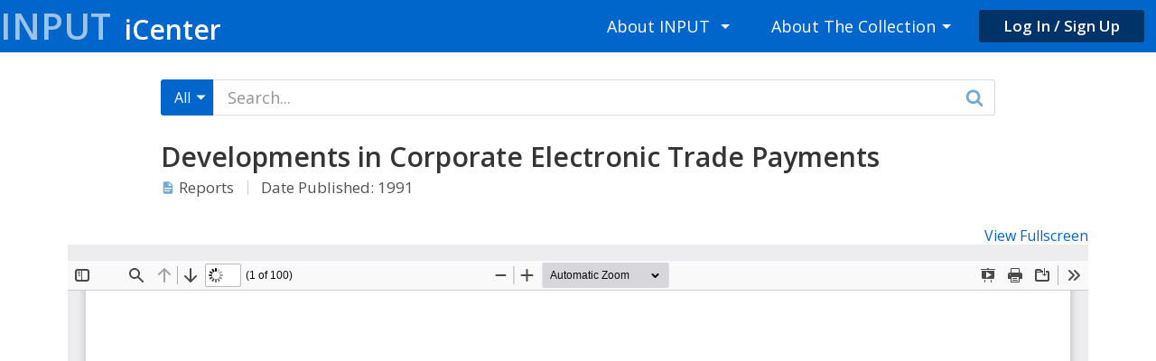

--- FILE ---
content_type: text/html; charset=UTF-8
request_url: https://www.inputicenter.com/report/developments-in-corporate-electronic-trade-payments/
body_size: 8755
content:
<!DOCTYPE html>
<html lang="en-US">
<head>
<meta charset="UTF-8">
<meta name="viewport" content="width=device-width, initial-scale=1">
<link rel="profile" href="http://gmpg.org/xfn/11">
<link rel="pingback" href="https://www.inputicenter.com/xmlrpc.php">

<title>Developments in Corporate Electronic Trade Payments &#8211; INPUT iCenter</title>
<meta name='robots' content='max-image-preview:large' />
<link rel='dns-prefetch' href='//fonts.googleapis.com' />
<link rel='dns-prefetch' href='//s.w.org' />
<link rel="alternate" type="application/rss+xml" title="INPUT iCenter &raquo; Feed" href="https://www.inputicenter.com/feed/" />
<link rel="alternate" type="application/rss+xml" title="INPUT iCenter &raquo; Comments Feed" href="https://www.inputicenter.com/comments/feed/" />
<script type="text/javascript">
window._wpemojiSettings = {"baseUrl":"https:\/\/s.w.org\/images\/core\/emoji\/13.1.0\/72x72\/","ext":".png","svgUrl":"https:\/\/s.w.org\/images\/core\/emoji\/13.1.0\/svg\/","svgExt":".svg","source":{"concatemoji":"https:\/\/www.inputicenter.com\/wp-includes\/js\/wp-emoji-release.min.js?ver=5.9.3"}};
/*! This file is auto-generated */
!function(e,a,t){var n,r,o,i=a.createElement("canvas"),p=i.getContext&&i.getContext("2d");function s(e,t){var a=String.fromCharCode;p.clearRect(0,0,i.width,i.height),p.fillText(a.apply(this,e),0,0);e=i.toDataURL();return p.clearRect(0,0,i.width,i.height),p.fillText(a.apply(this,t),0,0),e===i.toDataURL()}function c(e){var t=a.createElement("script");t.src=e,t.defer=t.type="text/javascript",a.getElementsByTagName("head")[0].appendChild(t)}for(o=Array("flag","emoji"),t.supports={everything:!0,everythingExceptFlag:!0},r=0;r<o.length;r++)t.supports[o[r]]=function(e){if(!p||!p.fillText)return!1;switch(p.textBaseline="top",p.font="600 32px Arial",e){case"flag":return s([127987,65039,8205,9895,65039],[127987,65039,8203,9895,65039])?!1:!s([55356,56826,55356,56819],[55356,56826,8203,55356,56819])&&!s([55356,57332,56128,56423,56128,56418,56128,56421,56128,56430,56128,56423,56128,56447],[55356,57332,8203,56128,56423,8203,56128,56418,8203,56128,56421,8203,56128,56430,8203,56128,56423,8203,56128,56447]);case"emoji":return!s([10084,65039,8205,55357,56613],[10084,65039,8203,55357,56613])}return!1}(o[r]),t.supports.everything=t.supports.everything&&t.supports[o[r]],"flag"!==o[r]&&(t.supports.everythingExceptFlag=t.supports.everythingExceptFlag&&t.supports[o[r]]);t.supports.everythingExceptFlag=t.supports.everythingExceptFlag&&!t.supports.flag,t.DOMReady=!1,t.readyCallback=function(){t.DOMReady=!0},t.supports.everything||(n=function(){t.readyCallback()},a.addEventListener?(a.addEventListener("DOMContentLoaded",n,!1),e.addEventListener("load",n,!1)):(e.attachEvent("onload",n),a.attachEvent("onreadystatechange",function(){"complete"===a.readyState&&t.readyCallback()})),(n=t.source||{}).concatemoji?c(n.concatemoji):n.wpemoji&&n.twemoji&&(c(n.twemoji),c(n.wpemoji)))}(window,document,window._wpemojiSettings);
</script>
<style type="text/css">
img.wp-smiley,
img.emoji {
	display: inline !important;
	border: none !important;
	box-shadow: none !important;
	height: 1em !important;
	width: 1em !important;
	margin: 0 0.07em !important;
	vertical-align: -0.1em !important;
	background: none !important;
	padding: 0 !important;
}
</style>
	<link rel='stylesheet' id='wp-block-library-css'  href='https://www.inputicenter.com/wp-includes/css/dist/block-library/style.min.css?ver=5.9.3' type='text/css' media='all' />
<style id='global-styles-inline-css' type='text/css'>
body{--wp--preset--color--black: #000000;--wp--preset--color--cyan-bluish-gray: #abb8c3;--wp--preset--color--white: #ffffff;--wp--preset--color--pale-pink: #f78da7;--wp--preset--color--vivid-red: #cf2e2e;--wp--preset--color--luminous-vivid-orange: #ff6900;--wp--preset--color--luminous-vivid-amber: #fcb900;--wp--preset--color--light-green-cyan: #7bdcb5;--wp--preset--color--vivid-green-cyan: #00d084;--wp--preset--color--pale-cyan-blue: #8ed1fc;--wp--preset--color--vivid-cyan-blue: #0693e3;--wp--preset--color--vivid-purple: #9b51e0;--wp--preset--gradient--vivid-cyan-blue-to-vivid-purple: linear-gradient(135deg,rgba(6,147,227,1) 0%,rgb(155,81,224) 100%);--wp--preset--gradient--light-green-cyan-to-vivid-green-cyan: linear-gradient(135deg,rgb(122,220,180) 0%,rgb(0,208,130) 100%);--wp--preset--gradient--luminous-vivid-amber-to-luminous-vivid-orange: linear-gradient(135deg,rgba(252,185,0,1) 0%,rgba(255,105,0,1) 100%);--wp--preset--gradient--luminous-vivid-orange-to-vivid-red: linear-gradient(135deg,rgba(255,105,0,1) 0%,rgb(207,46,46) 100%);--wp--preset--gradient--very-light-gray-to-cyan-bluish-gray: linear-gradient(135deg,rgb(238,238,238) 0%,rgb(169,184,195) 100%);--wp--preset--gradient--cool-to-warm-spectrum: linear-gradient(135deg,rgb(74,234,220) 0%,rgb(151,120,209) 20%,rgb(207,42,186) 40%,rgb(238,44,130) 60%,rgb(251,105,98) 80%,rgb(254,248,76) 100%);--wp--preset--gradient--blush-light-purple: linear-gradient(135deg,rgb(255,206,236) 0%,rgb(152,150,240) 100%);--wp--preset--gradient--blush-bordeaux: linear-gradient(135deg,rgb(254,205,165) 0%,rgb(254,45,45) 50%,rgb(107,0,62) 100%);--wp--preset--gradient--luminous-dusk: linear-gradient(135deg,rgb(255,203,112) 0%,rgb(199,81,192) 50%,rgb(65,88,208) 100%);--wp--preset--gradient--pale-ocean: linear-gradient(135deg,rgb(255,245,203) 0%,rgb(182,227,212) 50%,rgb(51,167,181) 100%);--wp--preset--gradient--electric-grass: linear-gradient(135deg,rgb(202,248,128) 0%,rgb(113,206,126) 100%);--wp--preset--gradient--midnight: linear-gradient(135deg,rgb(2,3,129) 0%,rgb(40,116,252) 100%);--wp--preset--duotone--dark-grayscale: url('#wp-duotone-dark-grayscale');--wp--preset--duotone--grayscale: url('#wp-duotone-grayscale');--wp--preset--duotone--purple-yellow: url('#wp-duotone-purple-yellow');--wp--preset--duotone--blue-red: url('#wp-duotone-blue-red');--wp--preset--duotone--midnight: url('#wp-duotone-midnight');--wp--preset--duotone--magenta-yellow: url('#wp-duotone-magenta-yellow');--wp--preset--duotone--purple-green: url('#wp-duotone-purple-green');--wp--preset--duotone--blue-orange: url('#wp-duotone-blue-orange');--wp--preset--font-size--small: 13px;--wp--preset--font-size--medium: 20px;--wp--preset--font-size--large: 36px;--wp--preset--font-size--x-large: 42px;}.has-black-color{color: var(--wp--preset--color--black) !important;}.has-cyan-bluish-gray-color{color: var(--wp--preset--color--cyan-bluish-gray) !important;}.has-white-color{color: var(--wp--preset--color--white) !important;}.has-pale-pink-color{color: var(--wp--preset--color--pale-pink) !important;}.has-vivid-red-color{color: var(--wp--preset--color--vivid-red) !important;}.has-luminous-vivid-orange-color{color: var(--wp--preset--color--luminous-vivid-orange) !important;}.has-luminous-vivid-amber-color{color: var(--wp--preset--color--luminous-vivid-amber) !important;}.has-light-green-cyan-color{color: var(--wp--preset--color--light-green-cyan) !important;}.has-vivid-green-cyan-color{color: var(--wp--preset--color--vivid-green-cyan) !important;}.has-pale-cyan-blue-color{color: var(--wp--preset--color--pale-cyan-blue) !important;}.has-vivid-cyan-blue-color{color: var(--wp--preset--color--vivid-cyan-blue) !important;}.has-vivid-purple-color{color: var(--wp--preset--color--vivid-purple) !important;}.has-black-background-color{background-color: var(--wp--preset--color--black) !important;}.has-cyan-bluish-gray-background-color{background-color: var(--wp--preset--color--cyan-bluish-gray) !important;}.has-white-background-color{background-color: var(--wp--preset--color--white) !important;}.has-pale-pink-background-color{background-color: var(--wp--preset--color--pale-pink) !important;}.has-vivid-red-background-color{background-color: var(--wp--preset--color--vivid-red) !important;}.has-luminous-vivid-orange-background-color{background-color: var(--wp--preset--color--luminous-vivid-orange) !important;}.has-luminous-vivid-amber-background-color{background-color: var(--wp--preset--color--luminous-vivid-amber) !important;}.has-light-green-cyan-background-color{background-color: var(--wp--preset--color--light-green-cyan) !important;}.has-vivid-green-cyan-background-color{background-color: var(--wp--preset--color--vivid-green-cyan) !important;}.has-pale-cyan-blue-background-color{background-color: var(--wp--preset--color--pale-cyan-blue) !important;}.has-vivid-cyan-blue-background-color{background-color: var(--wp--preset--color--vivid-cyan-blue) !important;}.has-vivid-purple-background-color{background-color: var(--wp--preset--color--vivid-purple) !important;}.has-black-border-color{border-color: var(--wp--preset--color--black) !important;}.has-cyan-bluish-gray-border-color{border-color: var(--wp--preset--color--cyan-bluish-gray) !important;}.has-white-border-color{border-color: var(--wp--preset--color--white) !important;}.has-pale-pink-border-color{border-color: var(--wp--preset--color--pale-pink) !important;}.has-vivid-red-border-color{border-color: var(--wp--preset--color--vivid-red) !important;}.has-luminous-vivid-orange-border-color{border-color: var(--wp--preset--color--luminous-vivid-orange) !important;}.has-luminous-vivid-amber-border-color{border-color: var(--wp--preset--color--luminous-vivid-amber) !important;}.has-light-green-cyan-border-color{border-color: var(--wp--preset--color--light-green-cyan) !important;}.has-vivid-green-cyan-border-color{border-color: var(--wp--preset--color--vivid-green-cyan) !important;}.has-pale-cyan-blue-border-color{border-color: var(--wp--preset--color--pale-cyan-blue) !important;}.has-vivid-cyan-blue-border-color{border-color: var(--wp--preset--color--vivid-cyan-blue) !important;}.has-vivid-purple-border-color{border-color: var(--wp--preset--color--vivid-purple) !important;}.has-vivid-cyan-blue-to-vivid-purple-gradient-background{background: var(--wp--preset--gradient--vivid-cyan-blue-to-vivid-purple) !important;}.has-light-green-cyan-to-vivid-green-cyan-gradient-background{background: var(--wp--preset--gradient--light-green-cyan-to-vivid-green-cyan) !important;}.has-luminous-vivid-amber-to-luminous-vivid-orange-gradient-background{background: var(--wp--preset--gradient--luminous-vivid-amber-to-luminous-vivid-orange) !important;}.has-luminous-vivid-orange-to-vivid-red-gradient-background{background: var(--wp--preset--gradient--luminous-vivid-orange-to-vivid-red) !important;}.has-very-light-gray-to-cyan-bluish-gray-gradient-background{background: var(--wp--preset--gradient--very-light-gray-to-cyan-bluish-gray) !important;}.has-cool-to-warm-spectrum-gradient-background{background: var(--wp--preset--gradient--cool-to-warm-spectrum) !important;}.has-blush-light-purple-gradient-background{background: var(--wp--preset--gradient--blush-light-purple) !important;}.has-blush-bordeaux-gradient-background{background: var(--wp--preset--gradient--blush-bordeaux) !important;}.has-luminous-dusk-gradient-background{background: var(--wp--preset--gradient--luminous-dusk) !important;}.has-pale-ocean-gradient-background{background: var(--wp--preset--gradient--pale-ocean) !important;}.has-electric-grass-gradient-background{background: var(--wp--preset--gradient--electric-grass) !important;}.has-midnight-gradient-background{background: var(--wp--preset--gradient--midnight) !important;}.has-small-font-size{font-size: var(--wp--preset--font-size--small) !important;}.has-medium-font-size{font-size: var(--wp--preset--font-size--medium) !important;}.has-large-font-size{font-size: var(--wp--preset--font-size--large) !important;}.has-x-large-font-size{font-size: var(--wp--preset--font-size--x-large) !important;}
</style>
<link rel='stylesheet' id='input-google-font-css'  href='//fonts.googleapis.com/css?family=Open+Sans%3A400%2C400italic%2C600%2C600italic%2C700%2C700italic' type='text/css' media='all' />
<link rel='stylesheet' id='input-style-css'  href='https://www.inputicenter.com/wp-content/themes/input/style.min.css?ver=1.0.0' type='text/css' media='all' />
<link rel='stylesheet' id='simplemodal-login-css'  href='http://www.inputicenter.com/wp-content/plugins/WDS-simplemodal-login/css/default.css?ver=1.1' type='text/css' media='screen' />
<script type='text/javascript' src='https://www.inputicenter.com/wp-includes/js/jquery/jquery.min.js?ver=3.6.0' id='jquery-core-js'></script>
<script type='text/javascript' src='https://www.inputicenter.com/wp-includes/js/jquery/jquery-migrate.min.js?ver=3.3.2' id='jquery-migrate-js'></script>
<link rel="https://api.w.org/" href="https://www.inputicenter.com/wp-json/" /><link rel="EditURI" type="application/rsd+xml" title="RSD" href="https://www.inputicenter.com/xmlrpc.php?rsd" />
<link rel="wlwmanifest" type="application/wlwmanifest+xml" href="https://www.inputicenter.com/wp-includes/wlwmanifest.xml" /> 
<meta name="generator" content="WordPress 5.9.3" />
<link rel="canonical" href="https://www.inputicenter.com/report/developments-in-corporate-electronic-trade-payments/" />
<link rel='shortlink' href='https://www.inputicenter.com/?p=15944' />
<link rel="alternate" type="application/json+oembed" href="https://www.inputicenter.com/wp-json/oembed/1.0/embed?url=https%3A%2F%2Fwww.inputicenter.com%2Freport%2Fdevelopments-in-corporate-electronic-trade-payments%2F" />
<link rel="alternate" type="text/xml+oembed" href="https://www.inputicenter.com/wp-json/oembed/1.0/embed?url=https%3A%2F%2Fwww.inputicenter.com%2Freport%2Fdevelopments-in-corporate-electronic-trade-payments%2F&#038;format=xml" />
<script>
	  (function(i,s,o,g,r,a,m){i['GoogleAnalyticsObject']=r;i[r]=i[r]||function(){
	  (i[r].q=i[r].q||[]).push(arguments)},i[r].l=1*new Date();a=s.createElement(o),
	  m=s.getElementsByTagName(o)[0];a.async=1;a.src=g;m.parentNode.insertBefore(a,m)
	  })(window,document,'script','https://www.google-analytics.com/analytics.js','ga');

	  ga('create', 'UA-86085400-1', 'auto');
	  ga('send', 'pageview');

	</script>
<!-- Stream WordPress user activity plugin v1.4.9 -->
<style type="text/css">.recentcomments a{display:inline !important;padding:0 !important;margin:0 !important;}</style><svg style="display: none;"><symbol viewBox="0 0 24 24" id="icon-account-box-teal"><title>account-box-teal</title><path d="M6 17c0-2 4-3.1 6-3.1s6 1.1 6 3.1v1H6m9-9c0 1.66-1.34 3-3 3s-3-1.34-3-3 1.34-3 3-3 3 1.34 3 3M3 5v14c0 1.1.9 2 2 2h14c1.1 0 2-.9 2-2V5c0-1.1-.9-2-2-2H5a2 2 0 0 0-2 2z"/></symbol><symbol viewBox="0 0 24 24" id="icon-account-box"><title>account-box</title><path d="M6 17c0-2 4-3.1 6-3.1s6 1.1 6 3.1v1H6m9-9c0 1.66-1.34 3-3 3s-3-1.34-3-3 1.34-3 3-3 3 1.34 3 3M3 5v14c0 1.1.9 2 2 2h14c1.1 0 2-.9 2-2V5c0-1.1-.9-2-2-2H5a2 2 0 0 0-2 2z"/></symbol><symbol viewBox="0 0 10 28" id="icon-angle-left"><title>angle-left</title><path d="M9.797 8.5q0 .203-.156.36L3.5 15l6.14 6.14q.157.157.157.36t-.156.36l-.78.78q-.15.156-.36.156t-.35-.156L.87 15.36Q.71 15.202.71 15t.156-.36L8.15 7.36q.155-.156.36-.156t.357.156l.78.78q.158.157.158.36z"/></symbol><symbol viewBox="0 0 10 28" id="icon-angle-right"><title>angle-right</title><path d="M9.297 15q0 .203-.156.36l-7.28 7.28q-.15.156-.36.156t-.35-.156l-.78-.78q-.16-.157-.16-.36t.16-.36L6.51 15 .36 8.86Q.2 8.702.2 8.5t.157-.36l.78-.78q.157-.156.36-.156t.36.156l7.28 7.28q.156.157.156.36z"/></symbol><symbol viewBox="0 0 28 28" id="icon-arrow-circle-left"><title>arrow-circle-left</title><path d="M20 15v-2q0-.406-.297-.703T19 12h-7.844l2.953-2.953q.29-.297.29-.703t-.3-.704l-1.42-1.42q-.28-.28-.71-.28t-.706.28L4.2 13.3q-.28.28-.28.702t.28.703l7.078 7.078q.29.282.71.282t.704-.28l1.42-1.423q.28-.282.28-.704t-.28-.703L11.154 16H19q.406 0 .703-.297T20 15zm4-1q0 3.266-1.61 6.023t-4.366 4.367T12 26t-6.02-1.61-4.37-4.367T.003 14t1.61-6.023T5.977 3.61 12 2t6.024 1.61 4.367 4.367T24 14z"/></symbol><symbol viewBox="0 0 28 28" id="icon-arrow-circle-right"><title>arrow-circle-right</title><path d="M20.078 14q0-.422-.28-.703l-7.08-7.078q-.28-.29-.702-.29t-.703.28L9.89 7.64q-.28.28-.28.704t.28.703L12.845 12H5q-.406 0-.703.297T4 13v2q0 .406.297.703T5 16h7.844L9.89 18.953q-.296.297-.296.703t.297.703l1.43 1.42q.28.28.71.28t.708-.28l7.07-7.08q.28-.28.28-.7zM24 14q0 3.266-1.61 6.023t-4.366 4.367T12 26t-6.02-1.61-4.37-4.367T.003 14t1.61-6.023T5.977 3.61 12 2t6.024 1.61 4.367 4.367T24 14z"/></symbol><symbol viewBox="0 0 28 28" id="icon-bars-white"><title>bars-white</title><path d="M24 21v2q0 .406-.297.703T23 24H1q-.406 0-.703-.297T0 23v-2q0-.406.297-.703T1 20h22q.406 0 .703.297T24 21zm0-8v2q0 .406-.297.703T23 16H1q-.406 0-.703-.297T0 15v-2q0-.406.297-.703T1 12h22q.406 0 .703.297T24 13zm0-8v2q0 .406-.297.703T23 8H1q-.406 0-.703-.297T0 7V5q0-.406.297-.703T1 4h22q.406 0 .703.297T24 5z"/></symbol><symbol viewBox="0 0 28 28" id="icon-bars"><title>bars</title><path d="M24 21v2q0 .406-.297.703T23 24H1q-.406 0-.703-.297T0 23v-2q0-.406.297-.703T1 20h22q.406 0 .703.297T24 21zm0-8v2q0 .406-.297.703T23 16H1q-.406 0-.703-.297T0 15v-2q0-.406.297-.703T1 12h22q.406 0 .703.297T24 13zm0-8v2q0 .406-.297.703T23 8H1q-.406 0-.703-.297T0 7V5q0-.406.297-.703T1 4h22q.406 0 .703.297T24 5z"/></symbol><symbol viewBox="0 0 24 24" id="icon-chart-areaspline-teal"><title>chart-areaspline-teal</title><path d="M17.45 15.18L22 7.31V21H2V3h2v12.54L9.5 6 16 9.78l4.24-7.33 1.73 1-5.23 9.05-6.51-3.75L4.31 19h2.26l4.39-7.56 6.49 3.74z"/></symbol><symbol viewBox="0 0 24 24" id="icon-chart-areaspline"><title>chart-areaspline</title><path d="M17.45 15.18L22 7.31V21H2V3h2v12.54L9.5 6 16 9.78l4.24-7.33 1.73 1-5.23 9.05-6.51-3.75L4.31 19h2.26l4.39-7.56 6.49 3.74z"/></symbol><symbol viewBox="0 0 28 28" id="icon-chevron-circle-left"><title>chevron-circle-left</title><path d="M14.203 21.797l1.594-1.594q.297-.297.297-.703t-.297-.703L11 14l4.797-4.797q.297-.297.297-.703t-.297-.703l-1.594-1.594q-.297-.297-.703-.297t-.703.297l-7.094 7.094q-.297.297-.297.703t.297.703l7.094 7.094q.297.297.703.297t.703-.297zM24 14q0 3.266-1.61 6.023t-4.366 4.367T12 26t-6.02-1.61-4.37-4.367T.003 14t1.61-6.023T5.977 3.61 12 2t6.024 1.61 4.367 4.367T24 14z"/></symbol><symbol viewBox="0 0 28 28" id="icon-chevron-circle-right"><title>chevron-circle-right</title><path d="M11.203 21.797l7.094-7.094q.297-.297.297-.703t-.297-.703l-7.094-7.094q-.297-.297-.703-.297t-.703.297L8.203 7.797q-.297.297-.297.703t.297.703L13 14l-4.797 4.797q-.297.297-.297.703t.297.703l1.594 1.594q.297.297.703.297t.703-.297zM24 14q0 3.266-1.61 6.023t-4.366 4.367T12 26t-6.02-1.61-4.37-4.367T.003 14t1.61-6.023T5.977 3.61 12 2t6.024 1.61 4.367 4.367T24 14z"/></symbol><symbol viewBox="0 0 24 24" id="icon-chevron-double-left"><title>chevron-double-left</title><path d="M18.41 7.41L17 6l-6 6 6 6 1.41-1.41L13.83 12l4.58-4.59m-6 0L11 6l-6 6 6 6 1.41-1.41L7.83 12l4.58-4.59z"/></symbol><symbol viewBox="0 0 24 24" id="icon-chevron-double-right"><title>chevron-double-right</title><path d="M5.59 7.41L7 6l6 6-6 6-1.41-1.41L10.17 12 5.59 7.41m6 0L13 6l6 6-6 6-1.41-1.41L16.17 12l-4.58-4.59z"/></symbol><symbol viewBox="0 0 20 28" id="icon-chevron-left"><title>chevron-left</title><path d="M18.297 4.703L10 13l8.297 8.297q.297.297.297.703t-.297.703l-2.594 2.594q-.297.297-.703.297t-.703-.297L2.703 13.703q-.297-.297-.297-.703t.297-.703L14.297.703q.297-.297.703-.297t.703.297l2.594 2.594q.297.297.297.703t-.297.703z"/></symbol><symbol viewBox="0 0 20 28" id="icon-chevron-right"><title>chevron-right</title><path d="M17.297 13.703L5.703 25.297q-.297.297-.703.297t-.703-.297l-2.594-2.594q-.297-.297-.297-.703t.297-.703L10 13 1.703 4.703Q1.406 4.406 1.406 4t.297-.703L4.297.703Q4.594.406 5 .406t.703.297l11.594 11.594q.297.297.297.703t-.297.703z"/></symbol><symbol viewBox="0 0 11 14" id="icon-close"><title>close</title><path d="M10.14 10.328q0 .312-.218.53L8.86 11.922q-.22.22-.53.22t-.532-.22L5.5 9.625 3.205 11.92q-.22.22-.53.22t-.532-.22L1.08 10.86q-.22-.22-.22-.532t.22-.53L3.377 7.5 1.08 5.203q-.22-.22-.22-.53t.22-.532l1.062-1.06q.22-.22.53-.22t.532.22L5.5 5.38l2.3-2.3q.22-.22.53-.22t.532.22l1.062 1.06q.22.22.22.532t-.22.53L7.624 7.5l2.298 2.297q.22.22.22.53z"/></symbol><symbol viewBox="0 0 24 24" id="icon-file-document-teal"><title>file-document-teal</title><path d="M13 9h5.5L13 3.5V9M6 2h8l6 6v12c0 1.1-.9 2-2 2H6a2 2 0 0 1-2-2V4c0-1.11.89-2 2-2m9 16v-2H6v2h9m3-4v-2H6v2h12z"/></symbol><symbol viewBox="0 0 24 24" id="icon-file-document"><title>file-document</title><path d="M13 9h5.5L13 3.5V9M6 2h8l6 6v12c0 1.1-.9 2-2 2H6a2 2 0 0 1-2-2V4c0-1.11.89-2 2-2m9 16v-2H6v2h9m3-4v-2H6v2h12z"/></symbol><symbol viewBox="0 0 8 8" id="icon-link"><title>link</title><path d="M0 0v8h8V6H7v1H1V1h1V0H0zm4 0l1.5 1.5L3 4l1 1 2.5-2.5L8 4V0H4z"/></symbol><symbol viewBox="0 0 24 24" id="icon-magnify"><title>magnify</title><path d="M9.5 3A6.5 6.5 0 0 1 16 9.5c0 1.61-.59 3.09-1.56 4.23l.27.27h.79l5 5-1.5 1.5-5-5v-.79l-.27-.27A6.516 6.516 0 0 1 9.5 16a6.5 6.5 0 0 1 0-13m0 2C7 5 5 7 5 9.5S7 14 9.5 14 14 12 14 9.5 12 5 9.5 5z"/></symbol><symbol viewBox="0 0 24 24" id="icon-menu-down-white"><title>menu-down-white</title><path d="M7 10l5 5 5-5H7z"/></symbol><symbol viewBox="0 0 24 24" id="icon-menu-down"><title>menu-down</title><path d="M7 10l5 5 5-5H7z"/></symbol><symbol viewBox="0 0 24 24" id="icon-newspaper-teal"><title>newspaper-teal</title><path d="M20 11H4V8h16m0 5h-7v-1h7m0 3h-7v-1h7m0 3h-7v-1h7m0 3h-7v-1h7m-8 1H4v-7h8m8.33-7.33L18.67 3 17 4.67 15.33 3l-1.66 1.67L12 3l-1.67 1.67L8.67 3 7 4.67 5.33 3 3.67 4.67 2 3v16c0 1.1.9 2 2 2h16c1.1 0 2-.9 2-2V3l-1.67 1.67z"/></symbol><symbol viewBox="0 0 24 24" id="icon-newspaper"><title>newspaper</title><path d="M20 11H4V8h16m0 5h-7v-1h7m0 3h-7v-1h7m0 3h-7v-1h7m0 3h-7v-1h7m-8 1H4v-7h8m8.33-7.33L18.67 3 17 4.67 15.33 3l-1.66 1.67L12 3l-1.67 1.67L8.67 3 7 4.67 5.33 3 3.67 4.67 2 3v16c0 1.1.9 2 2 2h16c1.1 0 2-.9 2-2V3l-1.67 1.67z"/></symbol><symbol viewBox="0 0 24 24" id="icon-presentation-teal"><title>presentation-teal</title><path d="M2 3h8c0-1.1.9-2 2-2s2 .9 2 2h8v2h-1v11h-5.75L17 22h-2l-1.75-6h-2.5L9 22H7l1.75-6H3V5H2V3m3 2v9h14V5H5z"/></symbol><symbol viewBox="0 0 24 24" id="icon-presentation"><title>presentation</title><path d="M2 3h8c0-1.1.9-2 2-2s2 .9 2 2h8v2h-1v11h-5.75L17 22h-2l-1.75-6h-2.5L9 22H7l1.75-6H3V5H2V3m3 2v9h14V5H5z"/></symbol><symbol viewBox="0 0 512 512" id="icon-redo"><title>redo</title><path d="M64 400h10.3l19.2-31.2c20.5-32.7 44.9-62.8 75.8-76.6 24.4-10.9 46.7-18.9 86.7-20V352l192-128L256 96v80.3c-63 2.8-108.1 20.7-143.3 56.2C60.4 285.2 64 351.5 64 368.2c.1 8.9 0 21.7 0 31.8z"/></symbol><symbol viewBox="0 0 26 28" id="icon-search"><title>search</title><path d="M18 13q0-2.89-2.055-4.945T11 6 6.055 8.055 4 13t2.055 4.945T11 20t4.945-2.055T18 13zm8 13q0 .812-.594 1.406T24 28q-.844 0-1.406-.594l-5.36-5.344Q14.44 24 11.002 24q-2.233 0-4.272-.868t-3.516-2.344T.87 17.272 0 13t.87-4.275T3.212 5.21t3.516-2.344T11 2t4.274.866T18.79 5.21t2.344 3.516T22 13q0 3.436-1.936 6.233l5.36 5.36q.577.577.577 1.405z"/></symbol><symbol viewBox="0 0 28 28" id="icon-times-circle-o"><title>times-circle-o</title><path d="M17.14 16.86l-2.28 2.28q-.156.156-.36.156t-.358-.156L12.002 17 9.86 19.14q-.156.156-.36.156t-.358-.156l-2.28-2.28q-.157-.157-.157-.36t.156-.36L9.01 14l-2.14-2.14q-.157-.157-.157-.36t.156-.36l2.28-2.28q.15-.156.36-.156t.36.156L12 11l2.142-2.14q.156-.156.36-.156t.358.156l2.28 2.28q.157.157.157.36t-.156.36L15 14l2.14 2.14q.157.157.157.36t-.156.36zM20.5 14q0-2.312-1.14-4.266T16.264 6.64 12 5.5 7.732 6.64 4.64 9.734 3.497 14t1.14 4.266 3.095 3.094T12 22.5t4.265-1.14 3.094-3.094T20.5 14zm3.5 0q0 3.266-1.61 6.023t-4.366 4.367T12 26t-6.02-1.61-4.37-4.367T.003 14t1.61-6.023T5.977 3.61 12 2t6.024 1.61 4.367 4.367T24 14z"/></symbol></svg></head>

<body class="report-template-default single single-report postid-15944">
<div id="page" class="hfeed site">
	<a class="skip-link screen-reader-text" href="#content">Skip to content</a>

	
	<header id="masthead" class="site-header" role="banner">
		<div class="wrap">

			<div class="site-branding">
				<h1 class="site-title">
					<a href="https://www.inputicenter.com/" rel="home">
						Input<span>iCenter</span>
					</a>
				</h1>
			</div>
			<!-- .site-branding -->

			<button class="menu-toggle" aria-controls="primary-menu" aria-expanded="false">
				<span>Menu</span>
			</button>

			<nav id="site-navigation" class="main-navigation" role="navigation">
				<div class="menu-main-menu-container"><ul id="primary-menu" class="menu dropdown"><li id="menu-item-79" class="menu-item menu-item-type-post_type menu-item-object-page menu-item-has-children menu-item-79"><a href="https://www.inputicenter.com/about/">About INPUT</a>
<ul class="sub-menu">
	<li id="menu-item-21117" class="menu-item menu-item-type-post_type menu-item-object-page menu-item-21117"><a href="https://www.inputicenter.com/company-history/">Company History</a></li>
	<li id="menu-item-21136" class="menu-item menu-item-type-post_type menu-item-object-page menu-item-21136"><a href="https://www.inputicenter.com/about-peter-cunningham/">Founder History</a></li>
	<li id="menu-item-21573" class="menu-item menu-item-type-post_type menu-item-object-page menu-item-21573"><a href="https://www.inputicenter.com/new-pages-coming-soon/">New Pages Coming Soon</a></li>
</ul>
</li>
<li id="menu-item-323" class="menu-item menu-item-type-post_type menu-item-object-page menu-item-has-children menu-item-323"><a href="https://www.inputicenter.com/about-the-collection/">About The Collection</a>
<ul class="sub-menu">
	<li id="menu-item-322" class="menu-item menu-item-type-post_type menu-item-object-page menu-item-322"><a href="https://www.inputicenter.com/service-offerings/">Service Offerings</a></li>
	<li id="menu-item-21141" class="menu-item menu-item-type-post_type menu-item-object-page menu-item-21141"><a href="https://www.inputicenter.com/itaa-adapso-annual-industry-reports/">ADAPSO Annual Survey</a></li>
	<li id="menu-item-8318" class="menu-item menu-item-type-post_type menu-item-object-page menu-item-8318"><a href="https://www.inputicenter.com/content-description/">Industry Structure</a></li>
	<li id="menu-item-324" class="menu-item menu-item-type-post_type menu-item-object-page menu-item-324"><a href="https://www.inputicenter.com/research-methodology/">Research Methodology</a></li>
	<li id="menu-item-320" class="menu-item menu-item-type-post_type menu-item-object-page menu-item-320"><a href="https://www.inputicenter.com/glossary-of-terms/">Definition of Terms Used</a></li>
	<li id="menu-item-21120" class="menu-item menu-item-type-post_type menu-item-object-page menu-item-21120"><a href="https://www.inputicenter.com/digitization-process/">Digitization Process</a></li>
</ul>
</li>
<li id="menu-item-login" class="menu-item menu-item-type-login menu-login"><a href="/wp-login.php?redirect_to=/report/developments-in-corporate-electronic-trade-payments/" class="simplemodal-login button button-dark">Log In / Sign Up</a></li></ul></div>			</nav><!-- #site-navigation -->

		</div><!-- .wrap -->
	</header><!-- #masthead -->

	
	<div id="content" class="site-content">

<div class="primary content-area">
	<main id="main" class="site-main" role="main">

		
			
<article id="post-15944" class="post-15944 report type-report status-publish hentry">
	<header class="entry-header">
		<div class="wrap">
			<div class="narrow">
				<div class="search-form-container">

	<form role="search" method="get" id="search-form" class="search-form" action="#">
		<div class="search-left">
			<div class="search-scope">
				<div class="search-facade">
					<span class="search-label"></span>
					<svg class="icon icon-menu-down-white">	<use xlink:href="#icon-menu-down-white"></use></svg>				</div>
			<select id=cmb_dropdown name=cmb_dropdown >
	<option value="all">All</option>
	<option value="report">Report</option>
	<option value="presentation">Presentation</option>
</select>
			</div>
		</div>
		<div class="search-right">
			<button type="submit" class="search-submit">
				<svg class="icon icon-search">	<use xlink:href="#icon-search"></use></svg>			</button>
		</div>
		<div class="search-input">
			<label>
				<span class="screen-reader-text">Search for:</span>
				<input type="search" id="search-field" class="search-field"
				       placeholder="Search..." value="" name="s"
				       title="Search for:"/>
			</label>
		</div>
	</form>

	<script>

		(function ($) {
			$("#search-form").submit(function (event) {
				event.preventDefault();
				var search_field = $("#search-field").val();
				var select_option = $("#search-form select").val();

				var params = {
					fwp_search: search_field,
					fwp_formats: select_option
				}

				if ('all' === select_option) {
					delete params['fwp_formats'];
				}

				window.location.href = '/search/?' + $.param(params);

			});
		})(jQuery);

	</script>

</div>

				<div class="search-title">
					<h2>Developments in Corporate Electronic Trade Payments</h2>
				</div>

				<div class="search-results-footer">
												<div class="search-results-category">
								<svg class="icon icon-file-document">	<use xlink:href="#icon-file-document"></use></svg>Reports							</div>
											<div class="search-results-date">
						Date Published: 						1991					</div>
				</div><!-- .search-results-footer -->
			</div><!-- .narrow -->
		</div><!-- .wrap -->
	</header><!-- .entry-header -->

		
			<div class="entry-content">
				<div class="wrap">
					<div class="narrow">
								</div><!-- .narrow -->
				</div><!-- .wrap -->
			</div><!-- .entry-content -->


			<div class="pdf-view">
				<div class="alignright"><a href="https://www.inputicenter.com/viewer?id=15944" target="_blank">View Fullscreen</a></div>
				<iframe id="pdfjsviewer" class="pdfjs-viewer" width="100%" height="849px" src="https://www.inputicenter.com/wp-content/plugins/wds-pdf-viewer/stable/web/viewer.php?file=https://www.inputicenter.com/wp-content/uploads/2015/12/developmentsinco4481unse.pdf" frameBorder="0" scrolling="no"></iframe> <a href=https://www.inputicenter.com/wp-content/uploads/2015/12/developmentsinco4481unse.pdf>Download</a>			</div><!-- .pdf-view -->

		


</article><!-- #post-## -->

		
	</main>
	<!-- #main -->

	<div class="wrap">
		<div class="narrow">
					</div><!-- .wrap -->
	</div><!-- .narrow -->

</div><!-- .primary -->


	</div><!-- #content -->

	<div class="footer-area">
			</div>

	<footer id="colophon" class="site-footer" role="contentinfo">
		<div class="wrap">
			<div class="footer-site-branding">
				<h2 class="site-title">
					<a href="https://www.inputicenter.com/" rel="home">
						Input<span>iCenter</span>
					</a>
				</h2>
			</div>

			<nav class="footer-navigation" role="navigation">
				<div class="menu-footer-menu-container"><ul id="footer-menu" class="menu menu-horizontal"><li id="menu-item-4557" class="menu-item menu-item-type-post_type menu-item-object-page menu-item-4557"><a href="https://www.inputicenter.com/about-the-information-services-history-ish-company/">About ISH</a></li>
<li id="menu-item-82" class="menu-item menu-item-type-post_type menu-item-object-page menu-item-82"><a href="https://www.inputicenter.com/termsconditions/">Terms and Conditions</a></li>
<li id="menu-item-83" class="menu-item menu-item-type-post_type menu-item-object-page menu-item-83"><a href="https://www.inputicenter.com/faq/">Frequently Asked Questions</a></li>
<li id="menu-item-332" class="menu-item menu-item-type-post_type menu-item-object-page menu-item-332"><a href="https://www.inputicenter.com/contact/">Feedback</a></li>
<li id="menu-item-21569" class="menu-item menu-item-type-post_type menu-item-object-page menu-item-21569"><a href="https://www.inputicenter.com/related-links-2/">Related Links</a></li>
</ul></div>			</nav>

			<div class="site-info">
				Copyright 2026 Information Services History Company			</div><!-- .site-info -->

		</div><!-- .wrap -->
	</footer><!-- #colophon -->
</div><!-- #page -->

<div id="simplemodal-login-form" style="display:none">
	<form name="loginform" id="loginform" action="https://www.inputicenter.com/wp-login.php" method="post">
		<div class="title">Login</div>
		<div class="simplemodal-login-fields">
		<p>
			<label>Username<br />
			<input type="text" name="log" class="user_login input" value="" size="20" tabindex="10" /></label>
		</p>
		<p>
			<label>Password<br />
			<input type="password" name="pwd" class="user_pass input" value="" size="20" tabindex="20" /></label>
		</p>
		<p class="forgetmenot"><label><input name="rememberme" type="checkbox" id="rememberme" class="rememberme" value="forever" tabindex="90" /> Remember Me</label></p>
		<p class="submit">
			<input type="submit" name="wp-submit" value="Log In" tabindex="100" />
			<input type="button" class="simplemodal-close" value="Cancel" tabindex="101" />
			<input type="hidden" name="testcookie" value="1" />
		</p>
		<p class="nav"><a class="rcp-register" href="https://www.inputicenter.com/register" style="display: block;">Sign up for INPUT Research membership.</a><a class="simplemodal-forgotpw" href="https://www.inputicenter.com/wp-login.php?action=lostpassword" title="Password Lost and Found">Lost your password?</a>
			</p>
			</div>
			<div class="simplemodal-login-activity" style="display:none;"></div>
		</form>
	<form name="lostpasswordform" id="lostpasswordform" action="https://www.inputicenter.com/wp-login.php?action=lostpassword" method="post">
		<div class="title">Reset Password</div>
		<div class="simplemodal-login-fields">
		<p>
			<label>Username or E-mail:<br />
			<input type="text" name="user_login" class="user_login input" value="" size="20" tabindex="10" /></label>
		</p>
		<p class="submit">
			<input type="submit" name="wp-submit" value="Get New Password" tabindex="100" />
			<input type="button" class="simplemodal-close" value="Cancel" tabindex="101" />
		</p>
		<p class="nav">
			<a class="simplemodal-login" href="https://www.inputicenter.com/wp-login.php">Log in</a>
		</p>
		</div>
		<div class="simplemodal-login-activity" style="display:none;"></div>
	</form></div><script type='text/javascript' src='https://www.inputicenter.com/wp-content/themes/input/js/search-form.min.js?ver=1.0.0' id='input-search-form-js'></script>
<script type='text/javascript' src='https://www.inputicenter.com/wp-content/themes/input/js/project.min.js?ver=1.0.0' id='input-project-js'></script>
<script type='text/javascript' src='http://www.inputicenter.com/wp-content/plugins/WDS-simplemodal-login/js/jquery.simplemodal.js?ver=1.4.3' id='jquery-simplemodal-js'></script>
<script type='text/javascript' id='simplemodal-login-js-extra'>
/* <![CDATA[ */
var SimpleModalLoginL10n = {"shortcut":"false","logged_in":"false","admin_url":"\/","empty_username":"<strong>ERROR<\/strong>: The username field is empty.","empty_password":"<strong>ERROR<\/strong>: The password field is empty.","empty_email":"<strong>ERROR<\/strong>: The email field is empty.","empty_all":"<strong>ERROR<\/strong>: All fields are required."};
/* ]]> */
</script>
<script type='text/javascript' src='http://www.inputicenter.com/wp-content/plugins/WDS-simplemodal-login/js/default.js?ver=1.1' id='simplemodal-login-js'></script>

</body>
</html>


--- FILE ---
content_type: text/css
request_url: https://www.inputicenter.com/wp-content/themes/input/style.min.css?ver=1.0.0
body_size: 8343
content:
legend,td,th{padding:0}cite,dfn,em,i{font-style:italic}.menu.dropdown .sub-menu.ipad-visible::after,.menu.dropdown .sub-menu.visible::after,.wrap::after,blockquote:after,blockquote:before,q:after,q:before{content:''}address,pre{margin:0 0 1.5rem}.menu.dropdown li,body.search-filter,sub,sup{position:relative}hr,input[type=search]{box-sizing:content-box}img,legend{border:0}.wp-caption,embed,iframe,img,object,pre{max-width:100%}.menu a,a,ins,mark{text-decoration:none}html{box-sizing:border-box;font-family:sans-serif;-ms-text-size-adjust:100%;-webkit-text-size-adjust:100%}*,::after,::before{box-sizing:inherit}.slideInRight{-webkit-animation-name:slideInRight;animation-name:slideInRight}.animated{-webkit-animation-duration:.5s;animation-duration:.5s;-webkit-animation-fill-mode:both;animation-fill-mode:both}body{margin:0;background:#fff}article,aside,details,figcaption,figure,footer,header,hgroup,main,menu,nav,section,summary{display:block}audio,canvas,progress,video{display:inline-block;vertical-align:baseline}audio:not([controls]){display:none;height:0}[hidden],template{display:none}a{background-color:transparent}a:active,a:hover{outline:0}abbr[title]{border-bottom:1px dotted}h1{margin:.67em 0}mark{color:#000;background:#ff0}sup{top:-.5em;bottom:1ex}sub{bottom:-.25em;top:.5ex}svg:not(:root){overflow:hidden}code,kbd,pre,samp{font-family:monospace,monospace;font-size:1em}button,input,optgroup,select,textarea{font:inherit;margin:0;color:inherit}button{overflow:visible}button,select{text-transform:none}button,html input[type=button],input[type=reset],input[type=submit]{cursor:pointer;-webkit-appearance:button}button[disabled],html input[disabled]{cursor:default}input[type=checkbox],input[type=radio]{box-sizing:border-box;padding:0}input[type=number]::-webkit-inner-spin-button,input[type=number]::-webkit-outer-spin-button{height:auto}input[type=search]::-webkit-search-cancel-button,input[type=search]::-webkit-search-decoration{-webkit-appearance:none}fieldset{margin:0 2px;padding:.35em .625em .75em;border:1px solid silver}optgroup{font-weight:700}body,button,input,select,textarea{font-family:'Open Sans',sans-serif;font-weight:400;line-height:1.2358;color:#797979;-webkit-font-smoothing:antialiased}.h1,.h2,h1,h2{font-weight:700}.h1,h1{font-size:1.6875rem;color:#000}.h2,h2{font-size:1.5rem;color:#353535}small,sub,sup{font-size:75%}.h3,h3{font-weight:600}.h4,h4{font-weight:300}.h5,h5{font-weight:600}b,dt,strong,th{font-weight:700}p{font-size:1rem;margin:0 0 .625rem}blockquote,q{margin:0 1.5rem;quotes:'' ''}pre{font-family:'Courier 10 Pitch',Courier,monospace;font-size:.9375rem;line-height:1.2358;overflow:auto;padding:1.5rem}code,kbd,tt,var{font-family:Monaco,Consolas,'Andale Mono','DejaVu Sans Mono',monospace;font-size:.9375rem}abbr,acronym{cursor:help;border-bottom:1px dotted #666}sub,sup{line-height:0;height:0;vertical-align:baseline}big{font-size:125%}.comment-content,.comments-title,.entry-content,.entry-title,.widget,.widget-title{word-wrap:break-word;word-break:keep-all}.screen-reader-text{position:absolute!important;overflow:hidden;clip:rect(1px,1px,1px,1px);width:1px;height:auto;height:1px}.screen-reader-text:active,.screen-reader-text:focus,.screen-reader-text:hover{font-size:.875rem;font-weight:700;line-height:normal;z-index:100000;top:.3125em;left:.3125em;display:block;clip:auto!important;width:auto;height:auto;padding:.9375rem 1.4375rem .875rem;text-decoration:none;color:#21759b;border-radius:3px;background-color:#f1f1f1;box-shadow:0 0 2px 2px rgba(0,0,0,.6)}.site-title,.site-title a,.site-title a:focus,.site-title a:hover,.site-title a:visited{color:#9cc3e6}.alignleft{display:inline;float:left;margin:0 1.5rem 0 0}.alignright{display:inline;float:right;margin:0 0 0 1.5rem}.aligncenter{display:block;margin-right:auto;margin-left:auto}.clear::after,.comment-content::after,.entry-content::after,.site-content::after,.site-footer::after,.site-header::after{display:table;clear:both;content:''}hr{width:auto;height:1px;margin:0 0 1.5rem;border:0;background-color:#ccc}.gallery-item,.primary,.secondary,table{width:100%}img,table{height:auto}figure{margin:0}ol,ul{margin:0 0 1.5rem .625rem}ol li,ul li{margin-bottom:.625rem}ul{list-style:disc}ol{list-style:decimal}li>ol,li>ul{margin:0 0 0 1.5rem}dd{margin:0 1.5rem 1.5rem 0}table{border-spacing:0;border-collapse:collapse;margin:0 0 1.5rem}.comment-content img.wp-smiley,.entry-content img.wp-smiley,.page-content img.wp-smiley{margin:0;padding:0;border:none}.wp-caption{margin:0 0 1.5rem}.wp-caption img[class*=wp-image-]{display:block;margin:0 auto}.wp-caption.aligncenter{margin:0 auto 1.5rem}.wp-caption.alignleft{margin-right:1.5rem}.wp-caption.alignright{margin-left:1.5rem}.wp-caption .wp-caption-text{margin:.75rem 0}.wp-caption-text{text-align:center}.gallery{margin:0 0 1.5rem}.gallery-item{display:inline-block;height:auto;text-align:center;vertical-align:top}.gallery-columns-2 .gallery-item{max-width:50%}.gallery-columns-3 .gallery-item{max-width:33.33%}.gallery-columns-4 .gallery-item{max-width:25%}.gallery-columns-5 .gallery-item{max-width:20%}.gallery-columns-6 .gallery-item{max-width:16.66%}.gallery-columns-7 .gallery-item{max-width:14.28%}.gallery-columns-8 .gallery-item{max-width:12.5%}.gallery-columns-9 .gallery-item{max-width:11.11%}.gallery-caption{display:block}.wrap{max-width:80em;margin-right:auto;margin-left:auto;padding:0 .625rem}.wrap::after{display:table;clear:both}.site-footer,.site-header{padding:0}.site-footer{padding:0 .625rem}.site-content{margin:.9375rem auto}.pdf-view{padding:0 .9375rem}.site-header{height:3.625rem;background:#0166cc}.site-header .wrap{padding:0}.footer-site-branding,.site-branding{float:left;padding:.875rem 0 0 .625rem}.menu,.menu ul{padding:0;list-style:none}.site-title{font-size:2rem;font-weight:600;line-height:1;margin:0;text-transform:uppercase}.site-title a span,.site-title a:focus span,.site-title a:hover span,.site-title a:visited span{font-size:1.4375rem;font-weight:600;line-height:.8;display:inline-block;margin-left:.5rem;text-transform:none;color:#fff}a,a:visited{color:#0166cc}a{transition:color 150ms ease-in-out}a:active,a:focus,a:hover{color:#252525}.menu{font-size:1.125rem;margin:0}.menu li{margin:0 .625rem 0 0}.menu ul,.menu.menu-vertical li{margin:0}.menu.menu-horizontal li{display:inline-block}.menu.menu-vertical a{padding:.625rem;border-bottom:1px solid #ccc}.menu.dropdown{margin:0 .8125rem;padding-bottom:.9375rem}.menu.dropdown li{line-height:3.625rem;margin-right:0}.menu.dropdown li.menu-item-has-children{border-bottom:0}.menu.dropdown li.menu-item-has-children .sub-menu{border-top:1px solid #225386}.menu.dropdown li:focus,.menu.dropdown li:hover{cursor:pointer}.menu.dropdown li:focus.menu-item-has-children .expand,.menu.dropdown li:hover.menu-item-has-children .expand{background:url(images/svg/menu-down.svg) center center no-repeat}.menu.dropdown li a:focus,.menu.dropdown li a:hover{transition:none;color:#fff}.menu.dropdown li:last-child{margin-right:0;padding-right:0;background:0 0}.menu.dropdown ul{z-index:99999;padding-bottom:.625rem}.menu.dropdown ul a{width:100%;height:auto;padding-left:.8125rem}.menu.dropdown ul a:focus,.menu.dropdown ul a:hover{color:#fff!important}.menu.dropdown li.ipad-visible>ul{display:none}.menu.dropdown .expand{position:absolute;z-index:3;top:5px;right:15px;display:none;width:30px;height:30px;padding:0;border:none;background:url(images/svg/menu-down-white.svg) center center no-repeat}.menu.dropdown .expand.clicked,.menu.dropdown .expand:hover{background:url(images/svg/menu-down.svg) center center no-repeat}.menu.dropdown .sub-menu.visible{display:block;min-width:12.5rem}.menu.dropdown .sub-menu.visible::after{display:table;clear:both}.menu.dropdown .sub-menu.hide{display:none!important}.menu.dropdown .sub-menu.ipad-visible{display:block;min-width:12.5rem}.menu.dropdown .sub-menu.ipad-visible::after{display:table;clear:both}.menu a{display:block}.menu .current-menu-item,.menu .current_page_item{background:0 0}.menu li.menu-login:focus,.menu li.menu-login:hover{background-color:transparent}.menu li.menu-login a.button{font-size:1.125rem;font-weight:600;margin-top:0;padding:0 1.5rem;text-align:center;text-transform:none;background:#0166cc}.menu li.menu-login a.button:focus,.menu li.menu-login a.button:hover{color:#fff!important;background:#252525}.main-navigation{display:block;float:right}.main-navigation ul{display:none}.main-navigation li{border-bottom:1px solid #225386}.main-navigation li:last-child{border-bottom:none}.main-navigation.toggled ul{display:block}.main-navigation.toggled{position:absolute;z-index:10000;top:3.625rem;width:100%;background:#003367}.footer-navigation .menu.menu-horizontal li.current_page_item,.main-navigation .current-menu-item a,.main-navigation .current_page_item a{background:0 0}.main-navigation.toggled .menu-toggle{display:inline-block}.main-navigation a{color:#e2f1ff}.footer-navigation{font-size:1.125rem;line-height:19px;clear:both}.footer-navigation .menu.menu-horizontal{text-align:left}.footer-navigation .menu.menu-horizontal li{line-height:2.8125rem;display:block;text-align:left;border-bottom:1px solid #228ffe}.footer-navigation .menu.menu-horizontal li:last-child{border-bottom:0}.footer-navigation a{color:#fff}.footer-navigation a:focus,.footer-navigation a:hover{color:#828282}.footer-navigation a:visited{color:#fff}.menu-toggle{font-size:1rem;position:relative;display:block;float:right;margin:.8125rem .625rem 0 0;padding:0 1.875rem 0 .9375rem;text-transform:uppercase;background:#003367}.menu-toggle span{display:inline-block}.menu-toggle span:after,.menu-toggle.button-toggled span:before{position:absolute;display:block;content:''}.menu-toggle span:after{top:.4375rem;right:.6875rem;width:12px;height:18px;background:url(images/svg/bars-white.svg) no-repeat;background-size:12px 18px}.menu-toggle:active,.menu-toggle:focus{background:#003367}.menu-toggle.button-toggled span:before{right:50%;bottom:-.75rem;width:0;height:0;margin-right:-.625rem;border-right:12px solid transparent;border-bottom:12px solid #003367;border-left:12px solid transparent}.menu-toggle.button-toggled span:after{width:.875rem;background:url(images/svg/close.svg) no-repeat;background-size:13px 18px}.site-main .comment-navigation,.site-main .post-navigation,.site-main .posts-navigation{overflow:hidden;margin:0 0 1.5rem}.comment-navigation .nav-previous,.post-navigation .nav-previous,.posts-navigation .nav-previous{float:left;width:50%;height:auto}.comment-navigation .nav-next,.post-navigation .nav-next,.posts-navigation .nav-next{float:right;width:50%;height:auto;text-align:right}.color-blue{color:#1c374f!important}.search-form-container .search-form{position:relative}.search-form-container .search-input,.search-form-container .search-left,.search-form-container .search-right{position:relative;height:2.5rem}.search-form-container .search-left{display:inline-block;float:left}.search-form-container .search-left .search-facade,.search-form-container .search-left .search-label,.search-form-container .search-left .search-scope{height:2.5rem}.search-form-container .search-left .search-scope{float:left}.search-form-container .search-left .search-facade{position:relative;float:left}.search-form-container .search-left .search-label{line-height:40px;display:block;width:auto;padding:0 1.5625rem 0 .9375rem;color:#fff;border-top-left-radius:.1875rem;border-bottom-left-radius:.1875rem;background:#0166cc}.search-form-container .search-left .icon{position:absolute;top:.4375rem;right:.0625rem;width:25px;height:25px;fill:#fff}.search-form-container .search-left select{line-height:2.5rem;position:absolute;top:0;left:0;visibility:visible;width:auto;height:2.5rem;margin:0;padding:0;cursor:pointer;opacity:0;-webkit-appearance:none;-moz-appearance:none;-ms-appearance:none;-o-appearance:none;appearance:none}.search-form-container .search-right{display:inline-block;float:right;border-width:.0625rem .0625rem .0625rem 0;border-style:solid;border-color:#dbdbdb;border-top-right-radius:.1875rem;border-bottom-right-radius:.1875rem}.search-form-container .search-right button[type=submit]{width:45px;height:40px;padding:.3125rem .625rem;outline:0;background:0 0}.search-form-container .search-right svg{width:20px;height:20px;fill:#77aacf}.search-form-container .search-input{overflow:hidden;width:auto;white-space:nowrap}.search-form-container .search-input .search-field{position:absolute;top:0;left:0;display:block;width:100%;height:26px}.search-title h2{font-weight:600}.entry-title{font-size:2.25rem}.sticky{display:block}.hentry{margin:0 0 1.5rem}.byline,.updated:not(.published){display:none}.group-blog .byline,.single .byline{display:inline}.entry-content,.entry-summary,.page-content{margin:1.5rem 0 0}.page-links{clear:both;margin:0 0 1.5rem}.edit-link{margin:0 1.5rem}.archive .format-aside .entry-title,.blog .format-aside .entry-title{display:none}span.icon-question-mark{font-size:.875rem;font-weight:600;line-height:20px;position:relative;display:inline-block;width:20px;height:20px;text-align:center}span.icon-question-mark:before{position:absolute;top:0;left:0;display:inline-block;width:20px;height:20px;content:'';border:1px solid #0166cc;border-radius:50%}span.icon-question-mark:focus:before,span.icon-question-mark:hover:before{border-color:#666}.widget-title span.icon-question-mark{float:right}button,input,select,textarea{font-size:100%;margin:0;vertical-align:baseline}.button,button,input[type=button],input[type=reset],input[type=submit]{font-size:1.125rem;font-weight:400;line-height:34px;padding:.1875rem 1.125rem;vertical-align:top;color:#fff;border:none;border-radius:3px;background-color:#0166cc;-webkit-appearance:none}.button:hover,button:hover,input[type=button]:hover,input[type=reset]:hover,input[type=submit]:hover{color:#fff;background-color:#252525}.button:visited,button:visited,input[type=button]:visited,input[type=reset]:visited,input[type=submit]:visited{color:#fff}.button:active,.button:focus,button:active,button:focus,input[type=button]:active,input[type=button]:focus,input[type=reset]:active,input[type=reset]:focus,input[type=submit]:active,input[type=submit]:focus{background-color:#414141}.button-dark{background-color:#003367}input[type=text]::-ms-clear,input[type=search]::-ms-clear{display:none}input[type=search]::-webkit-search-decoration{-webkit-appearance:none}button::-moz-focus-inner,input::-moz-focus-inner{padding:0;border:0}input[type=text],input[type=email],input[type=url],input[type=password],input[type=tel],input[type=number],input[type=search],textarea{font-size:1.125rem;line-height:1.45;color:#666;border:1px solid #dbdbdb;border-radius:0;-webkit-appearance:none}input[type=text]:focus,input[type=email]:focus,input[type=url]:focus,input[type=password]:focus,input[type=tel]:focus,input[type=number]:focus,input[type=search]:focus,textarea:focus{font-weight:400;color:#111}input[type=text]::-webkit-input-placeholder,input[type=email]::-webkit-input-placeholder,input[type=url]::-webkit-input-placeholder,input[type=password]::-webkit-input-placeholder,input[type=tel]::-webkit-input-placeholder,input[type=number]::-webkit-input-placeholder,input[type=search]::-webkit-input-placeholder,textarea::-webkit-input-placeholder{font-weight:400;color:#949494}input[type=text]:-moz-placeholder,input[type=email]:-moz-placeholder,input[type=url]:-moz-placeholder,input[type=password]:-moz-placeholder,input[type=tel]:-moz-placeholder,input[type=number]:-moz-placeholder,input[type=search]:-moz-placeholder,textarea:-moz-placeholder{font-weight:400;color:#949494}input[type=text]::-moz-placeholder,input[type=email]::-moz-placeholder,input[type=url]::-moz-placeholder,input[type=password]::-moz-placeholder,input[type=tel]::-moz-placeholder,input[type=number]::-moz-placeholder,input[type=search]::-moz-placeholder,textarea::-moz-placeholder{font-weight:400;color:#949494}input[type=text]:-ms-input-placeholder,input[type=email]:-ms-input-placeholder,input[type=url]:-ms-input-placeholder,input[type=password]:-ms-input-placeholder,input[type=tel]:-ms-input-placeholder,input[type=number]:-ms-input-placeholder,input[type=search]:-ms-input-placeholder,textarea:-ms-input-placeholder{font-weight:400;color:#949494}input[type=text],input[type=email],input[type=url],input[type=password],input[type=search]{padding:.375rem .9375rem}.button{padding:.375rem .3125rem}textarea{overflow:auto;width:100%;height:auto;padding:.375rem;vertical-align:top}.comments-title{font-size:1.5rem}.comment-list{margin:0;list-style:none}.comment-meta{margin:0 0 .875rem}.avatar{float:left;margin:0 .625rem 0 0}.bypostauthor{display:block}.social-icons{margin:0 auto;padding:0;text-align:center}.social-icons .social-icon{display:inline-block;margin-right:.75rem;vertical-align:top}.social-icons .social-icon .icon-rss{width:1.5rem;height:1.5rem;fill:#fff}.social-icons .social-icon .icon-rss:hover{fill:#f90}.social-icons .social-icon .icon-rss-square{width:1.5rem;height:1.5rem;fill:#fff}.social-icons .social-icon .icon-rss-square:hover{fill:#f90}.social-icons .social-icon .icon-twitter{width:1.5rem;height:1.5rem;fill:#fff}.social-icons .social-icon .icon-twitter:hover{fill:#00aced}.social-icons .social-icon .icon-twitter-square{width:1.5rem;height:1.5rem;fill:#fff}.social-icons .social-icon .icon-twitter-square:hover{fill:#00aced}.social-icons .social-icon .icon-facebook{width:1.5rem;height:1.5rem;fill:#fff}.social-icons .social-icon .icon-facebook:hover{fill:#3b5998}.social-icons .social-icon .icon-facebook-square{width:1.5rem;height:1.5rem;fill:#fff}.social-icons .social-icon .icon-facebook-square:hover{fill:#3b5998}.social-icons .social-icon .icon-googleplus{width:1.5rem;height:1.5rem;fill:#fff}.social-icons .social-icon .icon-googleplus:hover{fill:#dd4b39}.social-icons .social-icon .icon-googleplus-square{width:1.5rem;height:1.5rem;fill:#fff}.social-icons .social-icon .icon-googleplus-square:hover{fill:#dd4b39}.social-icons .social-icon .icon-pinterest{width:1.5rem;height:1.5rem;fill:#fff}.social-icons .social-icon .icon-pinterest:hover{fill:#cb2027}.social-icons .social-icon .icon-pinterest-square{width:1.5rem;height:1.5rem;fill:#fff}.social-icons .social-icon .icon-pinterest-square:hover{fill:#cb2027}.social-icons .social-icon .icon-linkedin{width:1.5rem;height:1.5rem;fill:#fff}.social-icons .social-icon .icon-linkedin:hover{fill:#007bb6}.social-icons .social-icon .icon-linkedin-square{width:1.5rem;height:1.5rem;fill:#fff}.social-icons .social-icon .icon-linkedin-square:hover{fill:#007bb6}.social-icons .social-icon .icon-youtube{width:1.5rem;height:1.5rem;fill:#fff}.social-icons .social-icon .icon-youtube:hover{fill:#b00}.social-icons .social-icon .icon-youtube-square{width:1.5rem;height:1.5rem;fill:#fff}.social-icons .social-icon .icon-youtube-square:hover{fill:#b00}.social-icons .social-icon .icon-instagram{width:1.5rem;height:1.5rem;fill:#fff}.social-icons .social-icon .icon-instagram:hover{fill:#517fa4}.social-icons .social-icon:last-child{margin-right:0}.menu-documents-container svg{width:31px;height:28px;vertical-align:middle;fill:#77aacf}.menu-documents-container .menu-item{position:relative;display:table;width:100%;height:3.125rem;margin:0 0 .5rem;padding:0;border:1px solid #b5cadd;border-radius:3px;background:#e1ecf6}.menu-documents-container .menu-item:after,.menu-documents-container .menu-item:before{top:0;width:.0625rem;height:3.125rem;position:absolute;content:''}.menu-documents-container .menu-item:before{left:3.375rem;background:#fff}.menu-documents-container .menu-item:after{left:3.4375rem;background:#b5cadd}.menu-documents-container .menu-item:hover{background:#d8e3ed}.menu-documents-container .menu-item:first-child svg{width:2rem;height:1.875rem}.menu-documents-container .menu-item:nth-child(2) div{top:.5625rem}.menu-documents-container .menu-item:nth-child(2) svg{width:2rem;height:2.0625rem}.menu-documents-container .menu-item a{font-size:1.0625rem;font-weight:600;line-height:1.1875rem;display:table-cell;width:100%;height:3.125rem;padding-left:3.875rem;vertical-align:middle;color:#1c374f}.menu-documents-container .menu-item div{position:absolute;top:.6875rem;left:.75rem;margin-right:.75rem;padding:0 .75rem 0 0}.entry-offerings,.entry-offerings .option-link{position:relative}.sidebar-cta{margin-bottom:1.25rem;padding:1.75rem .625rem 2.375rem;text-align:center;background:#ececec}.sidebar-cta .button{font-weight:700;line-height:31px;padding:.4375rem 1.375rem}.sidebar-cta .button:focus,.sidebar-cta .button:hover,.sidebar-cta .button:visited{color:#fff}.sidebar-cta .cta-title{margin:0 0 .5625rem;color:#0166cc}.become-a-member ul{margin:0;padding:0;list-style:none}.become-a-member li{margin-bottom:-.0625rem;padding:1.125rem 0;text-align:center;border-bottom:1px solid #dbdbdb}.become-a-member .option-link.four-lines,.become-a-member li:first-child{padding-top:0}.become-a-member li::after{display:table;clear:both;content:''}.become-a-member li span{line-height:1.25rem;display:block;padding-right:.625rem}.become-a-member li span.blue{font-size:1.125rem;font-weight:700;line-height:1.5rem;color:#0166cc}.become-a-member li:last-child{border-bottom:none}.become-a-member .option{text-align:left}.become-a-member .option-link{display:inline-block;float:left;width:8.5rem;margin-top:.625rem}.become-a-member .option-link a.button{font-size:1.0625rem;font-weight:600;line-height:1.75rem;display:block;transition:none;text-align:center}.entry-offerings::after,.recent-searches-container #recent-searches ul::after{display:table;content:'';clear:both}.become-a-member .option-link a.button:hover,.become-a-member .option-link a.button:visited{color:#fff}.recent-searches-container{margin-top:1.25rem}.recent-searches-container #recent-searches ul{margin:0;padding:0;list-style:none}.recent-searches-container #recent-searches ul li{margin-bottom:.3125rem}.entry-offerings{text-align:center}.entry-offerings .form-row{margin-bottom:.875rem}.entry-offerings .form-row:last-of-type{margin:.875rem 0 0}.entry-offerings label{margin-right:.125rem}.entry-offerings select{width:100%;padding-left:.625rem}.entry-offerings .option-link .button{padding:.1875rem .875rem}.site-footer{text-align:center;background-color:#0166cc}.site-footer .wrap{padding:.625rem 0 2.8125rem}.footer-site-branding{display:block;width:100%;margin-bottom:.3125rem;padding-left:0;text-align:left}.site-info{font-size:.9375rem;line-height:19px;margin-top:1.25rem;text-align:left;color:#add7ff}.infinite-scroll .posts-navigation,.infinite-scroll.neverending .site-footer{display:none}.infinity-end.neverending .site-footer{display:block}.search-results{margin:0;padding:0;list-style:none}.search-results::after{display:table;clear:both;content:''}.search-results li:first-child h3{margin-top:0}.search-results .search-title{margin-bottom:.125rem}.search-results .search-title h3{font-size:1.125rem;font-weight:600;line-height:1.5rem;margin:.625rem 0 0}.search-results .icon{width:12px;height:12px;margin:0 .25rem -.0625rem 0;fill:#77aacf}.search-results .search-results-footer{font-size:1.0625rem;line-height:1}.search-results .search-results-footer .search-results-category,.search-results .search-results-footer .search-results-date{font-size:.8125rem;vertical-align:top;color:#525252}.search-results .search-results-footer .search-results-category{display:inline-block;margin-bottom:.3125rem;padding-right:.9375rem}.facetwp-search-container{position:relative;overflow:hidden;margin-bottom:1rem}.facetwp-search-container::after{display:table;clear:both;content:''}.facetwp-search-container .facetwp-facet-search{height:2.5rem;margin-bottom:0!important}.facetwp-search-container .facetwp-facet-search .search-bar-format{line-height:2.5rem;display:inline-block;float:left;height:40px;padding-right:1.25rem;padding-left:1.25rem;vertical-align:top;color:#fff;border-width:1px 0 1px 1px;border-color:#0166cc;border-radius:3px 0 0 3px;background:#0166cc}.facetwp-search-container .facetwp-facet-search .facetwp-search{position:absolute;width:100%;height:26px}.facetwp-search-container .facetwp-search-button{position:absolute;top:0;right:0;display:inline-block;height:40px;border-width:0 .0625rem 0 0;border-style:solid;border-color:#dbdbdb;background:0 0}.facetwp-search-container .facetwp-search-button button[type=submit]{width:45px;height:40px;padding:.3125rem .625rem;outline:0;background:0 0}.facetwp-search-container .facetwp-search-button svg{width:20px;height:20px;margin-top:-.3125rem;vertical-align:middle;fill:#77aacf}.facetwp-sort .facetwp-dropdown,.facetwp-sort .facetwp-sort-select,.facetwp-type-dropdown .facetwp-dropdown,.facetwp-type-dropdown .facetwp-sort-select{width:100%;padding-left:.625rem;color:#252525;background:url(images/select-bg.png) center right no-repeat;background-size:17px 25px;-webkit-appearance:none;-moz-appearance:none}.facetwp-sort .facetwp-dropdown::-ms-expand,.facetwp-sort .facetwp-sort-select::-ms-expand,.facetwp-type-dropdown .facetwp-dropdown::-ms-expand,.facetwp-type-dropdown .facetwp-sort-select::-ms-expand{display:none}.facetwp-sort .facetwp-sort-select,.facetwp-type-dropdown .facetwp-sort-select{font-size:.875rem;padding-right:1.5625rem}.search-sort{margin:.9375rem 0}.facetwp-type-slider .noUi-connect{background:#77aacf}.facetwp-type-slider .facetwp-slider-label{color:#252525}.facetwp-pager{font-size:1rem;position:relative;min-height:2.8125rem;margin:1.5625rem 0 .9375rem;text-align:center}.facetwp-pager .facetwp-pager-label{position:absolute;bottom:0;left:50%;margin:0;padding:0;-webkit-transform:translateX(-50%);-ms-transform:translateX(-50%);transform:translateX(-50%);color:#525252}.facetwp-pager a.facetwp-page>span{display:none}.facetwp-pager a.facetwp-page.active{color:#525252}.facetwp-pager a.facetwp-page .icon{width:18px;height:18px;margin:-.1875rem 0 0;vertical-align:middle;fill:#0166cc}.facetwp-pager a.facetwp-page .icon:hover{fill:#525252}.facetwp-facet{margin-bottom:1.25rem!important}.facetwp-reset{width:100%}.facetwp-facet-year .facetwp-slider-reset{display:none!important}#simplemodal-login-form .title{font-size:1.75rem!important;font-weight:700;line-height:1.5rem;text-align:center;color:#353535!important}#simplemodal-login-form form .submit input[type=button],#simplemodal-login-form form .submit input[type=submit]{font-size:1.125rem!important;font-weight:400!important;line-height:34px;padding:.1875rem 1.125rem!important;vertical-align:top;color:#fff;border:none!important;border-radius:3px!important;-webkit-appearance:none}#simplemodal-login-form form .submit input[type=submit]{background-color:#0166cc!important}#simplemodal-login-form form .submit input[type=submit]:hover{background-color:#252525!important}#simplemodal-login-form form .submit input[type=submit]:visited{color:#fff!important}#simplemodal-login-form form .submit input[type=submit]:active,#simplemodal-login-form form .submit input[type=submit]:focus{background-color:#414141!important}#simplemodal-login-form form .submit input[type=button]:hover{background-color:#f30000!important}#simplemodal-login-form .nav a{font-size:1rem!important;text-decoration:underline}#simplemodal-login-form .nav a:first-child{margin-bottom:.3125rem}.gform_wrapper{margin-bottom:0!important}.gform_wrapper .top_label .gfield_label{font-weight:400!important}.gform_wrapper .top_label input.medium,.gform_wrapper .top_label textarea.medium{width:100%!important}.gform_wrapper.gf_browser_ie .gform_footer.top_label input.button{padding:.1875rem 1.125rem!important}.home .primary,.home .secondary{width:100%}.home .secondary .widget-title{font-size:1.0625rem;line-height:19px;margin:1.5rem 0 .5625rem;color:#797979}.home .secondary>aside.widget{margin-bottom:1.5625rem}.home .right-column,.home .top-area h1{margin-bottom:.5rem}.home .top-area h1{font-size:1.5rem;line-height:1.75rem;text-align:left}.home .bottom-area::after{display:table;clear:both;content:''}.home .left-column h2,.home .right-column h2{font-size:1.375rem;font-weight:700;margin-bottom:.5rem;text-align:left}.page-search #wpadminbar{top:-2.875rem}.page-search .primary{width:100%}.page-search .secondary{display:none;width:100%}.page-search .secondary .widget-title{font-size:1.375rem;font-weight:700;line-height:19px;margin:1.5rem 0 .9375rem;padding-bottom:.4375rem;color:#343434;border-bottom:1px solid #e4e4e4}.page-search .secondary>aside.widget{margin-bottom:2.1875rem}.page-search .secondary .sidebar-cta{display:none}.page-search .secondary.is-visible{position:fixed;z-index:998;top:0;right:0;bottom:0;left:0;display:block;overflow-y:scroll;width:100%;height:100%;padding:0 3%;background:#fbfbfb}.page-search .secondary.is-visible .close-search-filter{font-size:1rem;line-height:1;position:relative;z-index:999;top:0;left:0;display:block;float:right;margin:.875rem 0;padding:.5rem .875rem;vertical-align:middle;text-transform:uppercase;color:#7a7a7a;background-color:#ccc}.page-search .secondary.is-visible .close-search-filter span{line-height:1}.page-search .secondary .close-search-filter:hover{background-color:#d3d3d3}.page-search .secondary .close-search-filter .icon{position:relative;top:1px;width:16px;height:16px;fill:#7a7a7a}.page-search .secondary .close-search-filter+.widget-title{clear:both}.page-search .secondary #recent-searches{font-size:.875rem;word-wrap:break-word}.page-search .search-results-header .entry-text{padding-bottom:.75rem;border-bottom:1px solid #e4e4e4}.page-search .search-results-header .entry-text a{font-size:1rem;text-decoration:underline}.page-search .search-results-header h2.search-results-title{font-size:1.0625rem;font-weight:600;display:inline-block;margin:1.25rem 0 .3125rem;color:#797979}.page-search .search-results-header .search-filter{font-size:.875rem;line-height:1;float:right;margin:.9375rem .3125rem 0 0;padding:.375rem .5rem .375rem 1.3125rem}.page-search .search-results-header .search-filter .icon{width:16px;height:16px;vertical-align:middle;fill:#fff}.page-search .content-area .sidebar-cta{margin-top:2.8125rem}.page .content-area .sidebar-cta,.single .content-area .sidebar-cta{margin:0 .625rem}.page .search-form-container .search-form,.single .search-form-container .search-form{margin-bottom:1.25rem}.page .search-title h2,.single .search-title h2{line-height:1.8125rem;margin:0 0 .4375rem}.page .search-results-footer .icon,.single .search-results-footer .icon{width:16px;height:16px;margin:-.1875rem .25rem 0 0;vertical-align:middle;fill:#77aacf}.page .search-results-category,.page .search-results-date,.single .search-results-category,.single .search-results-date{font-size:.875rem;display:inline-block;color:#525252}.page .search-results-date,.single .search-results-date{display:none}.page .search-results-category,.single .search-results-category{line-height:.9375rem;padding-right:.9375rem;border-right:1px solid #d0d0d0}.page .search-results-category+.search-results-date,.single .search-results-category+.search-results-date{margin-left:.625rem}.page .entry-content+.pdf-view,.single .entry-content+.pdf-view{margin-top:.625rem}.page .no-access-container,.single .no-access-container{margin:1.5rem 0 0}.page-register .rcp_form ul,.page-register .rcp_user_fieldset,.page-register .search-title h2{margin-bottom:1.25rem}.page.single-report .search-results-date,.single.single-report .search-results-date{display:inline-block}.page-register .search-results-date,.page-register .sidebar-cta,.widget_search .search-submit{display:none}.page-register .entry-content{margin-top:2.5rem}.page-register .rcp_form input[type=text],.page-register .rcp_form input[type=password]{width:100%}.page-register .rcp_subscription_message{color:#353535}.page-register .rcp_level_description{margin-top:.25rem;padding-left:1.75rem;border:none}.page-register .rcp_subscription_level .rcp_level{margin-right:.25rem}.widget{margin:0 0 1.5rem}.widget select{max-width:100%}.widget h3.widget-title{font-size:1.0625rem;font-weight:600;line-height:1.1875rem;color:#343434}@media (min-width:40em){.menu .current-menu-item,.menu .current_page_item,.menu.dropdown ul{background:#9cc3e6}.become-a-member li,.entry-offerings,.facetwp-pager{text-align:left}.wrap{padding:0 1.25rem}.narrow{display:block;float:left;width:74.5874587459%;margin-right:1.6501650165%;margin-left:12.7062706271%}.narrow:last-child{margin-right:0}.site-content{margin:1.875rem auto}.pdf-view{padding:0 1.875rem}.menu{font-size:.875rem}.menu.dropdown{padding-bottom:0}.menu.dropdown li{margin-right:.125rem;padding:0 .3125rem;float:left}.menu.dropdown li.menu-item-has-children{padding-right:1.125rem}.menu.dropdown li.menu-item-has-children .sub-menu{border-top:0}.menu.dropdown ul{position:absolute;top:3.5625rem;left:0;display:none;float:left}.main-navigation ul,.menu.dropdown li.ipad-visible>ul{display:block}.menu.dropdown ul li{padding-top:.8125rem}.menu.dropdown ul li:first-child{padding-top:.3125rem}.menu.dropdown ul a{line-height:1.3125rem;padding-left:0;color:#1c374f}.menu.dropdown .expand{position:relative;top:0;display:block;float:right;width:20px;height:20px;margin:1rem -2.1875rem 0 0}.menu.dropdown .sub-menu li:last-child{padding-right:.8125rem}.menu .current-menu-item a,.menu .current_page_item a{color:#1c374f}.menu li.menu-login a.button{font-size:.875rem;margin-top:.6875rem;padding:0 .5rem;background:#003367}.main-navigation ul .sub-menu li{width:100%;padding-right:.3125rem}.main-navigation li{border-bottom:none}.main-navigation a{color:#fff}.footer-navigation .menu.menu-horizontal{font-size:1.0625rem}.footer-navigation .menu.menu-horizontal li{line-height:1.1875rem;display:inline-block;margin-right:1rem;border-bottom:0}.footer-navigation a{color:#353535}.footer-navigation a:focus,.footer-navigation a:hover{color:#828282}.footer-navigation a:visited{color:#353535}.menu-toggle{display:none}.menu-documents-container .menu-item a{font-size:.75rem}.sidebar-cta .cta-title{font-size:.9375rem}.become-a-member .option{display:block;float:left;width:56.4479638009%;margin-right:4.5248868778%}.become-a-member .option:last-child{margin-right:0}.become-a-member .option-link{display:block;float:left;width:39.0271493213%;margin-right:4.5248868778%}.become-a-member .option-link:last-child{margin-right:0}.entry-offerings .form-row{margin-right:.875rem}.entry-offerings .option-link{top:-.375rem;display:block;float:left;width:17.4092409241%;margin-right:1.6501650165%}.entry-offerings .option-link:last-child{margin-right:0}.site-footer{background-color:transparent}.site-footer .wrap{padding-bottom:1.875rem;border-top:1px solid #ededed}.footer-site-branding{display:none}.facetwp-pager a.facetwp-page>span,.search-results .search-results-footer .search-results-date{display:inline-block}.site-info{margin-top:.625rem;color:#a6a6a6}.search-results li{margin-bottom:.75rem}.search-results li:last-child{margin-bottom:0}.search-results .search-title h3{font-size:1.25rem}.search-results .icon{width:16px;height:16px;margin:0 .25rem -.125rem 0}.home .primary,.home .primary:last-child,.home .secondary:last-child{margin-right:0}.search-results .search-results-footer{margin-top:.3125rem}.search-results .search-results-footer .search-results-category,.search-results .search-results-footer .search-results-date{font-size:1rem}.search-results .search-results-footer .search-results-category{margin-bottom:0;border-right:1px solid #d0d0d0}.search-results .search-results-footer .search-results-category+.search-results-date{padding-left:.625rem}.search-sort{float:right;margin-top:1.4375rem;margin-bottom:0}.facetwp-pager .facetwp-pager-label{left:0;-webkit-transform:none;-ms-transform:none;transform:none}.facetwp-pager a.facetwp-page .icon{margin-left:.1875rem}.home .primary{display:block;float:left;float:right;width:68.551980198%}.home .secondary{display:block;float:left;width:27.5742574257%;margin-right:0}.home .secondary .widget-title{margin-top:0}.home .top-area{padding-bottom:.625rem;border-bottom:1px solid #e4e4e4}.home .left-column h2,.home .right-column h2,.home .top-area h1{font-size:1.625rem}.home .left-column{display:block;float:left;width:100%;margin-right:2.0387359837%;padding-bottom:.625rem;border-bottom:.0625rem solid #e4e4e4}.home .left-column::after{display:table;clear:both;content:''}.home .left-column:last-child{margin-right:0}.home .right-column{display:block;float:left;width:100%;margin-right:2.0387359837%}.home .right-column:last-child,.page-search .primary,.page-search .primary:last-child,.page-search .secondary:last-child{margin-right:0}.home .right-column h2{font-size:1.375rem}.page-search .primary{display:block;float:left;float:right;width:68.551980198%}.page-search .secondary{display:block;float:left;width:27.5742574257%;margin-right:0}.page-search .secondary .widget-title{font-size:1.125rem;margin-top:0}.page-search .secondary .sidebar-cta{display:block}.page-search .content-area .sidebar-cta,.page-search .search-results-header .search-filter,.page-search .secondary .close-search-filter,.page-search .secondary.is-visible .close-search-filter{display:none}.page-search .search-results-header h2.search-results-title{margin:1.3125rem 0 .5rem}.page .content-area .sidebar-cta,.single .content-area .sidebar-cta{width:18.5rem;margin:0 auto 1.5625rem}.page .search-title h2,.single .search-title h2{font-size:1.625rem;float:none}.page .search-results-category,.page .search-results-date,.single .search-results-category,.single .search-results-date{font-size:1rem}.page-register .rcp_form input[type=text],.page-register .rcp_form input[type=password]{width:75%}}@media (min-width:48em){.pdf-view{padding:0 2.5rem}.menu{font-size:1rem}.menu.dropdown li.menu-item-has-children{padding-right:1.875rem}.menu.dropdown li a:focus,.menu.dropdown li a:hover{color:#1c374f}.menu li.menu-login a.button{font-size:1rem;padding:.0625rem 1.6875rem}.menu-documents-container .menu-item a{font-size:1.0625rem}.sidebar-cta .cta-title{font-size:1.1875rem}.become-a-member .option-link.four-lines{padding-top:.625rem}.entry-offerings .form-row{margin-right:1.5rem}.entry-offerings .form-row.service{display:block;float:left;width:61.8811881188%;margin-right:1.6501650165%}.entry-offerings .form-row.service:last-child{margin-right:0}.entry-offerings .form-row.year{display:block;float:left;width:17.4092409241%;margin-right:1.6501650165%}.entry-offerings .form-row.year:last-child,.home .secondary:last-child{margin-right:0}.entry-offerings .option-link .button{padding:.1875rem 1.125rem}.site-footer{text-align:left}.gform_wrapper .top_label input.medium,.gform_wrapper .top_label textarea.medium{width:47.5%!important}.gform_wrapper .top_label textarea.medium{width:100%!important}.home .secondary{display:block;float:left;width:28.2095709571%;margin-right:0}.page-register .rcp_form input[type=text],.page-register .rcp_form input[type=password]{width:45%}}@media (min-width:64em){.secondary,.secondary:last-child{margin-right:0}.secondary{display:block;float:left;width:23.7623762376%}.pdf-view{padding:0 3.4375rem}.footer-site-branding,.site-branding{padding:.625rem 0 .625rem .875rem}.site-branding{padding-top:.5625rem}.site-title{font-size:2.5rem}.site-title a span,.site-title a:focus span,.site-title a:hover span,.site-title a:visited span{font-size:1.875rem;line-height:20px;display:inline-block;margin-left:.9375rem}.menu{font-size:1.125rem}.menu.dropdown li{padding:0 .8125rem 0 1rem}.menu.dropdown li.menu-item-has-children{min-width:12.5rem}.menu.dropdown li.menu-item-has-children:after{position:absolute;top:1.0625rem;right:.625rem;display:block;width:20px;height:20px;content:'';background:url(images/svg/menu-down-white.svg) no-repeat}.menu.dropdown li:first-child.menu-item-has-children:after{right:1.5625rem}.menu.dropdown li:focus.menu-item-has-children:after,.menu.dropdown li:hover.menu-item-has-children:after{background:url(images/svg/menu-down.svg) no-repeat}.menu.dropdown .expand{display:none}.menu li.menu-login a.button{font-size:1.0625rem}.footer-navigation .menu.menu-horizontal li,.menu-documents-container .menu-item a{font-size:.9375rem}.main-navigation ul li:first-child{text-align:center}.main-navigation ul .sub-menu li,.social-icons{text-align:left}.footer-navigation{float:left}.social-icons{float:left}.become-a-member .option{display:block;float:left;width:65.1583710407%;margin-right:4.5248868778%}.become-a-member .option:last-child{margin-right:0}.become-a-member .option-link{display:block;float:left;width:30.3167420814%;margin-right:4.5248868778%}.become-a-member .option-link:last-child{margin-right:0}.site-info{float:right;margin-top:0}.search-results li{margin-bottom:1.125rem}.search-results .search-results-footer .search-results-category,.search-results .search-results-footer .search-results-date{font-size:1.0625rem}.facetwp-pager{display:inline-block;min-height:inherit;margin-bottom:1.875rem}.facetwp-pager .facetwp-pager-label{position:relative;left:auto;display:inline-block;float:right}.facetwp-pager a.facetwp-page.next{margin-left:1.25rem}.facetwp-pager a.facetwp-page.previous{margin-right:1.25rem}.home .primary{display:block;float:left;float:right;width:74.5874587459%;margin-right:0}.home .secondary,.page-search .primary{float:left;display:block;margin-right:0}.home .primary:last-child{margin-right:0}.home .secondary{width:23.7623762376%}.home .secondary:last-child{margin-right:0}.page-search .primary{float:right;width:74.5874587459%;padding-left:1.25rem}.page-search .primary:last-child{margin-right:0}.page-search .secondary{display:block;float:left;width:23.7623762376%;margin-right:0}.page-search .secondary:last-child{margin-right:0}.page-search .secondary .widget-title{font-size:1.25rem}.page .content-area .sidebar-cta,.single .content-area .sidebar-cta{margin:0 0 1.5625rem}.page .search-form-container .search-form,.page-register .rcp_form ul,.page-register .rcp_user_fieldset,.single .search-form-container .search-form{margin-bottom:1.875rem}.page .search-title h2,.single .search-title h2{font-size:1.875rem;line-height:2rem;float:none}.page .search-results-category,.page .search-results-date,.single .search-results-category,.single .search-results-date{font-size:1.0625rem}.widget h3.widget-title{padding-right:1.875rem}}@media (min-width:76.25em){.home .primary,.home .primary:last-child,.home .secondary:last-child{margin-right:0}.pdf-view{padding:0 4.6875rem}.menu-documents-container .menu-item a{font-size:1.0625rem;padding-left:4.375rem}.home .primary{display:block;float:left;float:right;width:80.9405940594%}.home .secondary{display:block;float:left;width:17.234529703%;margin-right:0}.widget h3.widget-title{padding-right:0}}@media (min-width:80em){.footer-site-branding,.site-branding{padding-left:0}.become-a-member li span.blue{font-size:1.25rem}.page-search .search-results-header .entry-text a{font-size:1.0625rem}}@media (min-width:85.375em){p{font-size:1.0625rem;margin-bottom:.8125rem}.wrap{padding:0 1.875rem}.site-footer{padding:0 2.5em}.site-content{margin:1.4375rem auto .3125rem}.menu.dropdown,body.home .search-form-container:last-child{margin-right:0}.pdf-view{padding:0 6.25rem}.site-header .wrap{padding:0 1.875rem}body.home .search-form-container{display:block;display:inline;float:left;float:right;width:48.9806320082%;margin-top:.1875rem;margin-right:0}.become-a-member .option-link{margin-top:0}.become-a-member .option-link a.button{font-size:1.125rem}.become-a-member .option-link.four-lines{padding-top:1.25rem}.home .top-area h1{font-size:1.6875rem;line-height:2.125rem;display:block;display:inline-block;float:left;float:none!important;width:48.9806320082%;margin-top:-.1875rem;margin-right:2.0387359837%;margin-left:-.0625rem}.home .top-area h1:last-child{margin-right:0}.home .top-area .content{clear:both}.home .left-column h2,.home .right-column h2{font-size:1.5rem;margin-bottom:1.125rem}.home .left-column h2{margin-top:.9375rem;margin-bottom:.75rem}}@media (min-width:phone-lanscape){.main-navigation .current-menu-item a,.main-navigation .current_page_item a{background:#9cc3e6}}@media (min-width:600px){.page-search #wpadminbar{top:0}}@media (min-width:1120px){.home .left-column{display:block;float:left;width:52.9051987768%;margin-right:2.0387359837%;border-bottom:0}.home .left-column:last-child{margin-right:0}.home .right-column{display:block;float:left;width:45.0560652396%;margin-right:2.0387359837%}.home .right-column:last-child{margin-right:0}}@-webkit-keyframes slideInRight{from{visibility:visible;-webkit-transform:translate3d(100%,0,0);transform:translate3d(100%,0,0)}to{-webkit-transform:translate3d(0,0,0);transform:translate3d(0,0,0)}}@keyframes slideInRight{from{visibility:visible;-webkit-transform:translate3d(100%,0,0);transform:translate3d(100%,0,0)}to{-webkit-transform:translate3d(0,0,0);transform:translate3d(0,0,0)}}

--- FILE ---
content_type: text/javascript
request_url: https://www.inputicenter.com/wp-content/themes/input/js/project.min.js?ver=1.0.0
body_size: 670
content:
window.WDS_Input_Menu=window.WDS_Input_Menu||{},function(window,document,$,app){app.settings={breakpoint:640},app.init=function(){app.cache(),app.events(),app.addSubMenuLinks()},app.cache=function(){app.$masthead=$("#masthead"),app.$container=app.$masthead.find(".main-navigation"),app.$primaryMenu=app.$masthead.find("#primary-menu"),app.$wrap=app.$masthead.find(".wrap"),app.$hamburger=app.$masthead.find(".menu-toggle")},app.events=function(){app.$hamburger.on("click",app.toggleMenu),app.$primaryMenu.find("> li a").bind("touchstart",app.toggleSubmenu),app.$primaryMenu.find("> li").hover(app.inHover,app.outHover)},app.inHover=function(){$(this).addClass("current-menu-item ipad-visible"),$(this).find("a").addClass("color-blue"),$(this).find(".sub-menu").addClass("visible")},app.outHover=function(){$(this).removeClass("current-menu-item ipad-visible"),$(this).find("a").removeClass("color-blue"),$(this).find(".sub-menu").removeClass("visible")},app.toggleSubmenu=function(e){"touchstart"!==e.type||$(this).parent().hasClass("ipad-visible")?"touchstart"===e.type&&$(this).parent().hasClass("ipad-visible")&&($(this).parent().removeClass("current-menu-item ipad-visible"),$(this).removeClass("color-blue"),$(this).siblings(".sub-menu").removeClass("visible")):($(this).parent().addClass("current-menu-item ipad-visible"),$(this).addClass("color-blue"),$(this).siblings(".sub-menu").addClass("visible"))},app.toggleMenu=function(){app.$container.toggleClass("toggled"),app.$hamburger.toggleClass("button-toggled")},app.addSubMenuLinks=function(){app.$primaryMenu.find("> li").not(":last-child").each(function(){$(this).find("ul").length>0&&$("<button class='expand'>").html(" ").prependTo($(this))}),app.$primaryMenu.on("click",".expand",function(){var $submenu=$(this).siblings("ul");$(this).toggleClass("clicked"),$(this).parent().toggleClass("current-menu-item"),app.$primaryMenu.find(".expand").not($(this)).removeClass("clicked").siblings("ul").removeClass("visible").addClass("hide").removeClass("clicked"),$submenu.hasClass("visible")?$submenu.removeClass("visible").addClass("hide"):$submenu.removeClass("hide").addClass("visible")})},app.screenLessThan=function(){var windowWidth=$(window).width();return parseInt(windowWidth)<=parseInt(app.settings.breakpoint)?!0:!1},$(app.init)}(window,document,jQuery,window.WDS_Input_Menu),function(){var is_webkit=navigator.userAgent.toLowerCase().indexOf("webkit")>-1,is_opera=navigator.userAgent.toLowerCase().indexOf("opera")>-1,is_ie=navigator.userAgent.toLowerCase().indexOf("msie")>-1;(is_webkit||is_opera||is_ie)&&document.getElementById&&window.addEventListener&&window.addEventListener("hashchange",function(){var element,id=location.hash.substring(1);/^[A-z0-9_-]+$/.test(id)&&(element=document.getElementById(id),element&&(/^(?:a|select|input|button|textarea)$/i.test(element.tagName)||(element.tabIndex=-1),element.focus()))},!1)}();

--- FILE ---
content_type: image/svg+xml
request_url: https://www.inputicenter.com/wp-content/themes/input/images/svg/menu-down-white.svg
body_size: -137
content:
<svg xmlns="http://www.w3.org/2000/svg" fill="#fff" width="24" height="24" viewBox="0 0 24 24"><path d="M7 10l5 5 5-5H7z"/></svg>